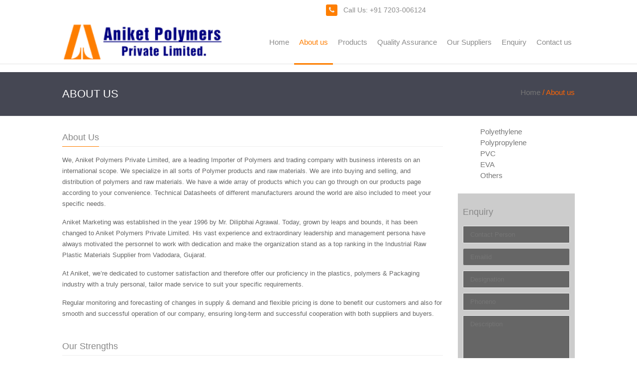

--- FILE ---
content_type: text/html; charset=UTF-8
request_url: https://aniketpolymers.com/index.php/about-us/
body_size: 30218
content:
<!DOCTYPE html>
<html lang="en-US">
<head>
<meta charset="UTF-8">
<meta name="viewport" content="width=device-width, initial-scale=1">
<title>About us | ANIKET POLYMERS PVT LTD.</title>
<link rel="profile" href="http://gmpg.org/xfn/11">
<link rel="pingback" href="https://aniketpolymers.com/xmlrpc.php">
<link href="https://aniketpolymers.com/wp-content/themes/thbusiness/css/animate.css" rel="stylesheet" type="text/css" />
<link href="https://aniketpolymers.com/wp-content/themes/thbusiness/css/responsive.css" rel="stylesheet" type="text/css" /> 
<script type="text/javascript" src="https://aniketpolymers.com/wp-content/themes/thbusiness/js/jquery-2.1.1.js"></script>  
  
    
	
	
<link rel="alternate" type="application/rss+xml" title="ANIKET POLYMERS PVT LTD. &raquo; Feed" href="https://aniketpolymers.com/index.php/feed/" />
<link rel="alternate" type="application/rss+xml" title="ANIKET POLYMERS PVT LTD. &raquo; Comments Feed" href="https://aniketpolymers.com/index.php/comments/feed/" />
		<script type="text/javascript">
			window._wpemojiSettings = {"baseUrl":"https:\/\/s.w.org\/images\/core\/emoji\/72x72\/","ext":".png","source":{"concatemoji":"https:\/\/aniketpolymers.com\/wp-includes\/js\/wp-emoji-release.min.js?ver=4.4.33"}};
			!function(e,n,t){var a;function i(e){var t=n.createElement("canvas"),a=t.getContext&&t.getContext("2d"),i=String.fromCharCode;return!(!a||!a.fillText)&&(a.textBaseline="top",a.font="600 32px Arial","flag"===e?(a.fillText(i(55356,56806,55356,56826),0,0),3e3<t.toDataURL().length):"diversity"===e?(a.fillText(i(55356,57221),0,0),t=a.getImageData(16,16,1,1).data,a.fillText(i(55356,57221,55356,57343),0,0),(t=a.getImageData(16,16,1,1).data)[0],t[1],t[2],t[3],!0):("simple"===e?a.fillText(i(55357,56835),0,0):a.fillText(i(55356,57135),0,0),0!==a.getImageData(16,16,1,1).data[0]))}function o(e){var t=n.createElement("script");t.src=e,t.type="text/javascript",n.getElementsByTagName("head")[0].appendChild(t)}t.supports={simple:i("simple"),flag:i("flag"),unicode8:i("unicode8"),diversity:i("diversity")},t.DOMReady=!1,t.readyCallback=function(){t.DOMReady=!0},t.supports.simple&&t.supports.flag&&t.supports.unicode8&&t.supports.diversity||(a=function(){t.readyCallback()},n.addEventListener?(n.addEventListener("DOMContentLoaded",a,!1),e.addEventListener("load",a,!1)):(e.attachEvent("onload",a),n.attachEvent("onreadystatechange",function(){"complete"===n.readyState&&t.readyCallback()})),(a=t.source||{}).concatemoji?o(a.concatemoji):a.wpemoji&&a.twemoji&&(o(a.twemoji),o(a.wpemoji)))}(window,document,window._wpemojiSettings);
		</script>
		<style type="text/css">
img.wp-smiley,
img.emoji {
	display: inline !important;
	border: none !important;
	box-shadow: none !important;
	height: 1em !important;
	width: 1em !important;
	margin: 0 .07em !important;
	vertical-align: -0.1em !important;
	background: none !important;
	padding: 0 !important;
}
</style>
<link rel='stylesheet' id='siteorigin-panels-front-css'  href='https://aniketpolymers.com/wp-content/plugins/siteorigin-panels/css/front.css?ver=2.2' type='text/css' media='all' />
<link rel='stylesheet' id='owl-carousel-css'  href='https://aniketpolymers.com/wp-content/plugins/carousel-slider/public/css/owl.carousel.css?ver=1.3.2' type='text/css' media='all' />
<link rel='stylesheet' id='owl-theme-css'  href='https://aniketpolymers.com/wp-content/plugins/carousel-slider/public/css/owl.theme.css?ver=1.3.2' type='text/css' media='all' />
<link rel='stylesheet' id='owl-transitions-css'  href='https://aniketpolymers.com/wp-content/plugins/carousel-slider/public/css/owl.transitions.css?ver=1.3.2' type='text/css' media='all' />
<link rel='stylesheet' id='cb-res-faq-font-awesome-css'  href='https://maxcdn.bootstrapcdn.com/font-awesome/4.4.0/css/font-awesome.min.css?ver=1.0' type='text/css' media='all' />
<link rel='stylesheet' id='cb-res-faq-accordion-css'  href='https://aniketpolymers.com/wp-content/plugins/cb-responsive-jquery-accordion//css/style.css?ver=1.0' type='text/css' media='all' />
<link rel='stylesheet' id='contact-form-7-css'  href='https://aniketpolymers.com/wp-content/plugins/contact-form-7/includes/css/styles.css?ver=4.2.2' type='text/css' media='all' />
<link rel='stylesheet' id='font-awesome-css'  href='https://aniketpolymers.com/wp-content/themes/thbusiness/css/font-awesome.min.css?ver=4.1.0' type='text/css' media='all' />
<link rel='stylesheet' id='bootstrap.css-css'  href='https://aniketpolymers.com/wp-content/themes/thbusiness/css/bootstrap.min.css?ver=all' type='text/css' media='all' />
<link rel='stylesheet' id='thbusiness-style-css'  href='https://aniketpolymers.com/wp-content/themes/thbusiness/style.css?ver=4.4.33' type='text/css' media='all' />
<link rel='stylesheet' id='add-flex-css-css'  href='https://aniketpolymers.com/wp-content/themes/thbusiness/css/flexslider.css?ver=4.4.33' type='text/css' media='screen' />
<link rel='stylesheet' id='wpgmaps-style-css'  href='https://aniketpolymers.com/wp-content/plugins/wp-google-maps/css/wpgmza_style.css?ver=6.3.00' type='text/css' media='all' />
<link rel='stylesheet' id='googleWebFonts-css'  href='http://fonts.googleapis.com/css?family=PT+Sans%3A400%2C700%2C400italic&#038;ver=4.4.33' type='text/css' media='all' />
<script type='text/javascript' src='https://aniketpolymers.com/wp-includes/js/jquery/jquery.js?ver=1.11.3'></script>
<script type='text/javascript' src='https://aniketpolymers.com/wp-includes/js/jquery/jquery-migrate.min.js?ver=1.2.1'></script>
<script type='text/javascript' src='http://aniketpolymers.com/wp-content/plugins/jquery-vertical-accordion-menu/js/jquery.hoverIntent.minified.js?ver=4.4.33'></script>
<script type='text/javascript' src='http://aniketpolymers.com/wp-content/plugins/jquery-vertical-accordion-menu/js/jquery.cookie.js?ver=4.4.33'></script>
<script type='text/javascript' src='http://aniketpolymers.com/wp-content/plugins/jquery-vertical-accordion-menu/js/jquery.dcjqaccordion.2.9.js?ver=4.4.33'></script>
<script type='text/javascript' src='http://aniketpolymers.com/wp-content/plugins/content-text-slider-on-post/content-text-slider-on-post.js?ver=4.4.33'></script>
<script type='text/javascript' src='https://aniketpolymers.com/wp-content/themes/thbusiness/js/scripts.js?ver=4.4.33'></script>
<script type='text/javascript' src='https://aniketpolymers.com/wp-content/themes/thbusiness/js/respond.min.js?ver=4.4.33'></script>
<link rel='https://api.w.org/' href='https://aniketpolymers.com/wp-json/' />
<link rel="EditURI" type="application/rsd+xml" title="RSD" href="https://aniketpolymers.com/xmlrpc.php?rsd" />
<link rel="wlwmanifest" type="application/wlwmanifest+xml" href="https://aniketpolymers.com/wp-includes/wlwmanifest.xml" /> 
<meta name="generator" content="WordPress 4.4.33" />
<link rel="canonical" href="https://aniketpolymers.com/index.php/about-us/" />
<link rel='shortlink' href='https://aniketpolymers.com/?p=19' />
<link rel="alternate" type="application/json+oembed" href="https://aniketpolymers.com/wp-json/oembed/1.0/embed?url=https%3A%2F%2Faniketpolymers.com%2Findex.php%2Fabout-us%2F" />
<link rel="alternate" type="text/xml+oembed" href="https://aniketpolymers.com/wp-json/oembed/1.0/embed?url=https%3A%2F%2Faniketpolymers.com%2Findex.php%2Fabout-us%2F&#038;format=xml" />
<style>
		.owl-buttons,
		.owl-theme .owl-controls .owl-page span.owl-numbers {
			color: #dddddd;
		}
		.owl-theme .owl-buttons .owl-prev,
		.owl-theme .owl-buttons .owl-next,
		.owl-theme .owl-controls .owl-page span{
			background: #666666;
		}
		.owl-theme .owl-buttons .owl-prev,
		.owl-theme .owl-buttons .owl-next,
		.owl-theme .owl-controls .owl-page span{
			opacity: .5;
		}
		</style><link rel="shortcut icon" href="http://aniketpolymers.com/wp-content/uploads/2015/09/cropped-logo.png" type="image/x-icon" />
	<style type="text/css">
	a:hover,
		a:focus,
		a:active {
			color: #fe7e00;
		}
		blockquote {
			border-left: 3px solid #fe7e00;
		}
		.main-navigation ul ul {
			border-top: 3px solid #fe7e00;
		}
		.main-navigation li:hover > a {
			border-bottom: 3px solid #fe7e00;
		}
		.main-navigation a:hover, 
		.main-navigation ul li.current-menu-item a, 
		.main-navigation ul li.current_page_ancestor a, 
		.main-navigation ul li.current-menu-ancestor a, 
		.main-navigation ul li.current_page_item a,
		.main-navigation ul li:hover > a {
			color: #fe7e00;
		}
		.widget-title {
			border-bottom: 3px solid #fe7e00;
		}
		.th-services-box:hover .th-services-icon {
			border: 1px solid #fe7e00;
			color: #fe7e00;
		}
		.th-services-box:hover .th-morelink {
			background: #fe7e00;
		}
		.th-morelink {
			color: #fe7e00;
		}
		.th-morelink:visited {
			color: #fe7e00;
		}
		.call-to-action-button {
			background: #fe7e00;
		}
		.singlepage-widget-moretag {
			background: #fe7e00;
		}		
		.moretag {
			background: #fe7e00;
		}
		.comment-author .fn,
		.comment-author .url,
		.comment-reply-link,
		.comment-reply-login {
			color: #fe7e00;
		}
		a:hover.page-numbers {
			background-color: #fe7e00;
		}
		.paging-navigation .current {
			background-color: #fe7e00;
		}
		.page-links span a{
			background: #fe7e00;
		}
		.page-links a:hover {
			background: #fe7e00;
		}
		.th-slider-readmore-button a {
			background: #fe7e00;
		}
		.site-footer a:hover {
			color: #fe7e00;
		}
		.th-search-box-container {
			border-top: 3px solid #fe7e00;
		}
		.topbar-icon {
			background: #fe7e00; 
		}
		#th-search-form input[type="submit"] {
			background-color: #fe7e00;
		}	</style>

	<link rel="stylesheet" href="http://aniketpolymers.com/wp-content/plugins/jquery-vertical-accordion-menu/skin.php?widget_id=2&amp;skin=demo" type="text/css" media="screen"  />
	<link rel="stylesheet" href="http://aniketpolymers.com/wp-content/plugins/jquery-vertical-accordion-menu/skin.php?widget_id=3&amp;skin=demo" type="text/css" media="screen"  /><link rel="icon" href="https://aniketpolymers.com/wp-content/uploads/2015/09/cropped-logo-32x32.png" sizes="32x32" />
<link rel="icon" href="https://aniketpolymers.com/wp-content/uploads/2015/09/cropped-logo-192x192.png" sizes="192x192" />
<link rel="apple-touch-icon-precomposed" href="https://aniketpolymers.com/wp-content/uploads/2015/09/cropped-logo-180x180.png" />
<meta name="msapplication-TileImage" content="https://aniketpolymers.com/wp-content/uploads/2015/09/cropped-logo-270x270.png" />
</head>
<div id="loader">
        <div class="spinner">
            <div class="dot1"></div>
            <div class="dot2"></div>
        </div>
    </div>
<body class="page page-id-19 page-template page-template-layouts page-template-defultdesign page-template-layoutsdefultdesign-php siteorigin-panels">

<div id="page" class="hfeed site">
	<div class="container-fluid">
	<div class="row">
	
	<header id="masthead" class="site-header clearfix" role="banner">
		<div class="top-bar">
	<div class="container">
		<div class="row">
			<div class="col-md-6 col-xs-12 col-sm-12">
				
											</div>
			<div class="col-md-6 col-xs-12 col-sm-12">

											<div class="topbar-icon"><i class="fa fa-phone"></i></div>Call Us: +91 7203-006124								<div class="th-social-area">
																																								</div>
				
						</div>
		</div>
	</div>
</div>		<div class="container">
			<div class="row">
				<div class="col-md-4 col-xs-12 col-lg-4">
					<div class="site-branding">
													<div class="site-logo-image">
								<a href="https://aniketpolymers.com/" title="ANIKET POLYMERS PVT LTD." rel="home"><img src="http://aniketpolymers.com/wp-content/uploads/2015/09/cropped-logo1.png" alt="ANIKET POLYMERS PVT LTD."></a>
							</div>
																	</div>
				</div><!-- .col-md-4 .col-xs-12 .col-lg-4 -->

				<div class="col-md-8 col-xs-12 col-lg-8">
					<nav id="site-navigation" class="main-navigation" role="navigation">
						<div class="menu-main_menu-container"><ul id="menu-main_menu" class="menu"><li id="menu-item-18" class="menu-item menu-item-type-post_type menu-item-object-page menu-item-18"><a href="https://aniketpolymers.com/">Home</a></li>
<li id="menu-item-37" class="menu-item menu-item-type-post_type menu-item-object-page current-menu-item page_item page-item-19 current_page_item menu-item-37"><a href="https://aniketpolymers.com/index.php/about-us/">About us</a></li>
<li id="menu-item-36" class="menu-item menu-item-type-post_type menu-item-object-page menu-item-has-children menu-item-36"><a href="https://aniketpolymers.com/index.php/products/">Products</a>
<ul class="sub-menu">
	<li id="menu-item-451" class="menu-item menu-item-type-post_type menu-item-object-post menu-item-451"><a href="https://aniketpolymers.com/index.php/2015/09/03/polyethylene/">Polyethylene</a></li>
	<li id="menu-item-444" class="menu-item menu-item-type-post_type menu-item-object-post menu-item-444"><a href="https://aniketpolymers.com/index.php/2015/09/03/polyvinyl-chloride/">Polypropylene</a></li>
	<li id="menu-item-445" class="menu-item menu-item-type-post_type menu-item-object-post menu-item-445"><a href="https://aniketpolymers.com/index.php/2015/09/03/polypropylene/">Polyvinyl Chloride (PVC)</a></li>
	<li id="menu-item-446" class="menu-item menu-item-type-post_type menu-item-object-post menu-item-446"><a href="https://aniketpolymers.com/index.php/2015/09/03/eva/">EVA</a></li>
</ul>
</li>
<li id="menu-item-35" class="menu-item menu-item-type-post_type menu-item-object-page menu-item-35"><a href="https://aniketpolymers.com/index.php/quality-assurance/">Quality Assurance</a></li>
<li id="menu-item-34" class="menu-item menu-item-type-post_type menu-item-object-page menu-item-34"><a href="https://aniketpolymers.com/index.php/our-suppliers/">Our Suppliers</a></li>
<li id="menu-item-33" class="menu-item menu-item-type-post_type menu-item-object-page menu-item-33"><a href="https://aniketpolymers.com/index.php/inquiry/">Enquiry</a></li>
<li id="menu-item-32" class="menu-item menu-item-type-post_type menu-item-object-page menu-item-32"><a href="https://aniketpolymers.com/index.php/contact-us/">Contact us</a></li>
</ul></div>					</nav><!-- #site-navigation -->
					<a href="#" class="navbutton" id="main-nav-button">Main Menu</a>
					<div class="responsive-mainnav"></div>

					<!-- <div class="th-search-button-icon"></div>
					<div class="th-search-box-container">
						<div class="th-search-box">
							<form action="https://aniketpolymers.com/" id="th-search-form" method="get">
								<input type="text" value="" name="s" id="s" />
								<input type="submit" value="Search" />
							</form>
						</div><!-- th-search-box -->
					<!-- </div> --> <!-- .th-search-box-container -->
				</div><!-- .col-md-8 .col-xs-12 .col-lg-8 -->
			</div><!-- .row -->
		</div><!-- container -->
	</header><!-- #masthead -->
	
		
	
	</div><!-- .row -->
	</div><!-- .container-fluid -->

	<div id="content" class="site-content">
<!-- <div class="container">
 -->	<!-- <div class="row"> -->
<!-- <div class="col-xs-12 col-sm-12 col-md-8">
 -->	<div id="primary" class="content-area">
		<main id="main" class="site-main" role="main">

			
				
<article id="post-19" class="post-19 page type-page status-publish hentry">
	<div class="page-banner" style="padding:10px 0; ">
	<div class="container">
				<div class="row">
					<div class="col-md-6">
						<!-- <header class="page-header"> -->
							<h1 class="page-title">About us</h1>						<!-- </header> --><!-- .page-header -->
					</div>
					<div class="col-md-6">
					<div class="breadcrumbs">
					    <a href='http://aniketpolymers.com'>Home</a> / About us					</div>
					</div>
				</div>
			</div>
		</div>
	
<div id="content">
			<div class="container">
				<div class="row sidebar-page">
					 <div class="col-md-9 page-content">
						<div class="entry-content">
														<h4 class="classic-title"><span>About Us</span></h4>
</p>
<p>We, Aniket Polymers Private Limited, are a leading Importer of Polymers and trading company with business interests on an international scope. We specialize in all sorts of Polymer products and raw materials. We are into buying and selling, and distribution of polymers and raw materials. We have a wide array of products which you can go through on our products page according to your convenience. Technical Datasheets of different manufacturers around the world are also included to meet your specific needs.<br />
</p>
<p>Aniket Marketing was established in the year 1996 by Mr. Dilipbhai Agrawal. Today, grown by leaps and bounds, it has been changed to Aniket Polymers Private Limited. His vast experience and extraordinary leadership and management persona have always motivated the personnel to work with dedication and make the organization stand as a top ranking in the Industrial Raw Plastic Materials Supplier from Vadodara, Gujarat.</p>
<p></p>
<p>At Aniket, we’re dedicated to customer satisfaction and therefore offer our proficiency in the plastics, polymers &amp; Packaging industry with a truly personal, tailor made service to suit your specific requirements.</p>
<p></p>
<p>
Regular monitoring and forecasting of changes in supply &amp; demand and flexible pricing is done to benefit our customers and also for smooth and successful operation of our company, ensuring long-term and successful cooperation with both suppliers and buyers.</p>
<div class="" style="margin-top: 30px; margin-bottom: 45px;"></div>
<h4 class="classic-title">Our Strengths</h4>
<div class="row">
<div class="col-md-6">
<ul class="icons-list">
<li><i class="fa fa-check-circle"></i> On time delivery of materials</li>
<li><i class="fa fa-check-circle"></i> Contact with the suppliers</li>
</ul>
</div>
<div class="col-md-6">
<ul class="icons-list">
<li><i class="fa fa-check-circle"></i> Expertise logistics system</li>
<li><i class="fa fa-check-circle"></i> Lowest and competitive rates</li>
</ul>
</div>
</div>
												   </div><!-- .entry-content -->
				      </div>
				      <div class="col-md-3 sidebar right-sidebar">
				      	 	<div id="secondary" class="widget-area" role="complementary">
		<aside id="dc_jqaccordion_widget-2" class="widget ">		
		<div class="dcjq-accordion" id="dc_jqaccordion_widget-2-item">
		
			<ul id="menu-sidebar-menu" class="menu"><li id="menu-item-506" class="menu-item menu-item-type-post_type menu-item-object-post menu-item-506"><a href="https://aniketpolymers.com/index.php/2015/09/03/polyethylene/">Polyethylene</a></li>
<li id="menu-item-507" class="menu-item menu-item-type-post_type menu-item-object-post menu-item-507"><a href="https://aniketpolymers.com/index.php/2015/09/03/polyvinyl-chloride/">Polypropylene</a></li>
<li id="menu-item-508" class="menu-item menu-item-type-post_type menu-item-object-post menu-item-508"><a href="https://aniketpolymers.com/index.php/2015/09/03/polypropylene/">PVC</a></li>
<li id="menu-item-505" class="menu-item menu-item-type-post_type menu-item-object-post menu-item-505"><a href="https://aniketpolymers.com/index.php/2015/09/03/eva/">EVA</a></li>
<li id="menu-item-594" class="menu-item menu-item-type-post_type menu-item-object-post menu-item-594"><a href="https://aniketpolymers.com/index.php/2019/12/19/others-2/">Others</a></li>
</ul>		
		</div>
		</aside><aside id="text-7" class="widget widget_text">			<div class="textwidget"><div class="widget widget-enq">
							<h4>Enquiry <span class="head-line"></span></h4>
<div role="form" class="wpcf7" id="wpcf7-f110-p19-o1" lang="en-US" dir="ltr">
<div class="screen-reader-response"></div>
<form action="/index.php/about-us/#wpcf7-f110-p19-o1" method="post" class="wpcf7-form" novalidate="novalidate">
<div style="display: none;">
<input type="hidden" name="_wpcf7" value="110" />
<input type="hidden" name="_wpcf7_version" value="4.2.2" />
<input type="hidden" name="_wpcf7_locale" value="en_US" />
<input type="hidden" name="_wpcf7_unit_tag" value="wpcf7-f110-p19-o1" />
<input type="hidden" name="_wpnonce" value="2a37c8140c" />
</div>
<div class="form-group ">
<div class="controls">
    <span class="wpcf7-form-control-wrap contactperson"><input type="text" name="contactperson" value="" size="40" class="wpcf7-form-control wpcf7-text wpcf7-validates-as-required" aria-required="true" aria-invalid="false" placeholder="Contact Person" /></span>
    </div>
</p></div>
<div class="form-group">
<div class="controls">
    <span class="wpcf7-form-control-wrap emailId"><input type="email" name="emailId" value="" size="40" class="wpcf7-form-control wpcf7-text wpcf7-email wpcf7-validates-as-required wpcf7-validates-as-email email id" id="emailid" aria-required="true" aria-invalid="false" placeholder="Emailid" /></span>
    </div>
</p></div>
<div class="form-group ">
<div class="controls">
     <span class="wpcf7-form-control-wrap text-542"><input type="text" name="text-542" value="" size="40" class="wpcf7-form-control wpcf7-text wpcf7-validates-as-required" aria-required="true" aria-invalid="false" placeholder="Designation" /></span>
    </div>
</p></div>
<div class="form-group ">
<div class="controls">
      <span class="wpcf7-form-control-wrap phoneno"><input type="text" name="phoneno" value="" size="40" class="wpcf7-form-control wpcf7-text wpcf7-validates-as-required" aria-required="true" aria-invalid="false" placeholder="Phoneno" /></span>
    </div>
</p></div>
<div class="form-group">
<div class="controls">
    <span class="wpcf7-form-control-wrap textarea-108"><textarea name="textarea-108" cols="40" rows="10" class="wpcf7-form-control wpcf7-textarea wpcf7-validates-as-required" aria-required="true" aria-invalid="false" placeholder="Description"></textarea></span>
    </div>
</p></div>
<div class="" align="center">
    <input type="submit" value="Send Message" class="wpcf7-form-control wpcf7-submit btn btn-warning btn-sm" id="submit" />
    </div>
<div class="wpcf7-response-output wpcf7-display-none"></div></form></div></div>
		</aside>	</div><!-- #secondary -->
				      </div>
				    </div>
				   </div>
  </div>
	<footer class="entry-footer-insinglepost">
			</footer><!-- .entry-footer -->
</article><!-- #post-## -->
				
			
		</main><!-- #main -->
	</div><!-- #primary -->

<!-- </div><!-- .col-xs-12 col-sm-12 col-md-8 -->
<!--<div class="col-xs-12 col-sm-6 col-md-4"> -->
	
<!-- </div> --><!-- .col-xs-12 .col-sm-6 .col-md-4 -->
</div><!-- .row -->
</div><!-- .container -->
	</div><!-- #content -->
	
<div class="container-fluid">
<div class="row">
	<!--<span class="scrollup-icon"><a href="#" class="scrollup"></a></span>-->
	<div class="up">
        <div class="container">
        <a href="#top" id="smoothup" class="back-to-top" title="Back to top"><i class="fa fa-angle-up"></i></a>
         </div></div>
	<footer id="colophon" class="site-footer" role="contentinfo">
		<div class="container">
		<div class="row">
		<div class="footer-widget-area">
			<div class="col-md-3">
				<div class="left-footer">
						<div id="secondary" class="widget-area" role="complementary">
		<aside id="text-5" class="widget widget_text">			<div class="textwidget"><img src="http://aniketpolymers.com/wp-content/uploads/2015/09/foo-logo.png"></div>
		</aside>	</div><!-- #secondary -->
				</div>
			</div>
			
			<div class="col-md-3">
				<div class="mid-footer">
						<div id="secondary" class="widget-area" role="complementary">
		<aside id="nav_menu-2" class="widget widget_nav_menu"><h1 class="footer-widget-title">Quick Link</h1><div class="menu-quick-link-container"><ul id="menu-quick-link" class="menu"><li id="menu-item-89" class="menu-item menu-item-type-post_type menu-item-object-page menu-item-89"><a href="https://aniketpolymers.com/index.php/quality-assurance/">Quality Assurance</a></li>
<li id="menu-item-90" class="menu-item menu-item-type-post_type menu-item-object-page menu-item-90"><a href="https://aniketpolymers.com/index.php/contact-us/">Contact us</a></li>
<li id="menu-item-91" class="menu-item menu-item-type-post_type menu-item-object-page current-menu-item page_item page-item-19 current_page_item menu-item-91"><a href="https://aniketpolymers.com/index.php/about-us/">About us</a></li>
<li id="menu-item-92" class="menu-item menu-item-type-post_type menu-item-object-page menu-item-92"><a href="https://aniketpolymers.com/index.php/inquiry/">Enquiry</a></li>
</ul></div></aside>	</div><!-- #secondary -->
					
				</div>
			</div>
			<div class="col-md-3">
				<div class="right-footer">
						<div id="secondary" class="widget-area" role="complementary">
		<aside id="nav_menu-5" class="widget widget_nav_menu"><h1 class="footer-widget-title">Product Link</h1><div class="menu-products-container"><ul id="menu-products" class="menu"><li id="menu-item-462" class="menu-item menu-item-type-post_type menu-item-object-post menu-item-462"><a href="https://aniketpolymers.com/index.php/2015/09/03/polyethylene/">Polyethylene</a></li>
<li id="menu-item-463" class="menu-item menu-item-type-post_type menu-item-object-post menu-item-463"><a href="https://aniketpolymers.com/index.php/2015/09/03/polyvinyl-chloride/">Polypropylene</a></li>
<li id="menu-item-464" class="menu-item menu-item-type-post_type menu-item-object-post menu-item-464"><a href="https://aniketpolymers.com/index.php/2015/09/03/polypropylene/">PVC</a></li>
<li id="menu-item-461" class="menu-item menu-item-type-post_type menu-item-object-post menu-item-461"><a href="https://aniketpolymers.com/index.php/2015/09/03/eva/">EVA</a></li>
</ul></div></aside>	</div><!-- #secondary -->
					
				</div>
			</div>	
			<div class="col-md-3">
				<div class="part4">
					<aside id="text-6" class="widget widget_text">			<div class="textwidget"><div class="footer-widget contact-widget">
<b> Aniket Polymers Pvt Ltd.</b>
 <p>TF-3, Tanishq Commercial Hub, Nr. Manisha Circle, Old Padra road,  Vadodara-390007</p>
<br/>  <p>  <b>Phone Number :</b> +91 7203-006124, +91 9586871224 
    <p><b>Email :</b>info@aniketpolymers.com
    <p><b>Website :</b> www.aniketpolymers.com<p>
                      
</div></div>
		</aside>					
				</div>
			</div>					
		</div><!-- .footer-widget-area -->
	</div><!-- .row -->
</div><!-- .container -->		
	<div class="footer-site-info">
		<div class="container">
		<div class="row">
			<div class="footer-details-container">
				<div class="copyright-container">
					<p>&copy; 2015 Aniket Polymers Pvt. Ltd. -  All Rights Reserved Green Graphica </p>

				</div><!-- .copyright-container -->
				<div class="credit-container">
					<nav id="site-navigation" class="main-navigation" role="navigation">
						<div class="menu-footer_menu-container"><ul id="menu-footer_menu" class="menu"><li id="menu-item-97" class="menu-item menu-item-type-post_type menu-item-object-page menu-item-97"><a href="https://aniketpolymers.com/">Home</a></li>
<li id="menu-item-103" class="menu-item menu-item-type-post_type menu-item-object-page menu-item-103"><a href="https://aniketpolymers.com/index.php/sitemap/">Sitemap</a></li>
<li id="menu-item-102" class="menu-item menu-item-type-post_type menu-item-object-page menu-item-102"><a href="https://aniketpolymers.com/index.php/privacy-policy/">Privacy policy</a></li>
</ul></div>					</nav><!-- #site-navigation -->
				</div><!-- footer-menu-container -->
			</div><!-- .footer-details-container -->
			</div><!-- .row -->
			</div><!-- .container -->
		</div><!-- .site-info -->
	</footer><!-- #colophon -->
</div><!-- .row -->
</div><!-- .container-fluid -->
</div><!-- #page -->

			<script type="text/javascript">
				jQuery(document).ready(function($) {
					jQuery('#dc_jqaccordion_widget-2-item .menu').dcAccordion({
						eventType: 'hover',
						hoverDelay: 0,
						menuClose: false,
						autoClose: false,
						saveState: false,
						autoExpand: false,
						classExpand: 'current-menu-item',
						classDisable: '',
						showCount: false,
						disableLink: true,
						cookie: 'dc_jqaccordion_widget-2',
						speed: 'normal'
					});
				});
			</script>
		
						<script type="text/javascript">
				jQuery(document).ready(function($) {
					jQuery('#dc_jqaccordion_widget-3-item .menu').dcAccordion({
						eventType: 'hover',
						hoverDelay: 0,
						menuClose: false,
						autoClose: false,
						saveState: false,
						autoExpand: false,
						classExpand: 'current-menu-item',
						classDisable: '',
						showCount: false,
						disableLink: false,
						cookie: 'dc_jqaccordion_widget-3',
						speed: 'slow'
					});
				});
			</script>
		
			<script type='text/javascript' src='https://aniketpolymers.com/wp-content/plugins/carousel-slider/public/js/owl.carousel.js?ver=1.3.2'></script>
<script type='text/javascript' src='https://aniketpolymers.com/wp-content/plugins/cb-responsive-jquery-accordion//js/cb_js.js?ver=1.0'></script>
<script type='text/javascript' src='https://aniketpolymers.com/wp-content/plugins/contact-form-7/includes/js/jquery.form.min.js?ver=3.51.0-2014.06.20'></script>
<script type='text/javascript'>
/* <![CDATA[ */
var _wpcf7 = {"loaderUrl":"https:\/\/aniketpolymers.com\/wp-content\/plugins\/contact-form-7\/images\/ajax-loader.gif","sending":"Sending ..."};
/* ]]> */
</script>
<script type='text/javascript' src='https://aniketpolymers.com/wp-content/plugins/contact-form-7/includes/js/scripts.js?ver=4.2.2'></script>
<script type='text/javascript' src='https://aniketpolymers.com/wp-content/themes/thbusiness/js/navigation.js?ver=20120206'></script>
<script type='text/javascript' src='https://aniketpolymers.com/wp-content/themes/thbusiness/js/smoothscroll.js?ver=4.4.33'></script>
<script type='text/javascript' src='https://aniketpolymers.com/wp-content/themes/thbusiness/js/bootstrap.min.js?ver=4.4.33'></script>
<script type='text/javascript' src='https://aniketpolymers.com/wp-content/themes/thbusiness/js/skip-link-focus-fix.js?ver=20130115'></script>
<script type='text/javascript' src='https://aniketpolymers.com/wp-content/themes/thbusiness/js/jquery.flexslider-min.js?ver=4.4.33'></script>
<script type='text/javascript' src='https://aniketpolymers.com/wp-content/themes/thbusiness/js/thbusiness.flexslider.js?ver=4.4.33'></script>
<script type='text/javascript' src='https://aniketpolymers.com/wp-includes/js/wp-embed.min.js?ver=4.4.33'></script>

</body>
</html>


--- FILE ---
content_type: text/css
request_url: https://aniketpolymers.com/wp-content/plugins/carousel-slider/public/css/owl.theme.css?ver=1.3.2
body_size: 1916
content:
.row:before,
.row:after {
	display: table;
	content: " ";
}
.row:after {
	clear: both;
}
.owl-controls .owl-buttons {
	width: 100% !important;
  	position: absolute;
  	top: 50%;
  	-webkit-transform: translateY(-50%);
  	-ms-transform: translateY(-50%);
  	transform: translateY(-50%);
}
.owl-controls .owl-pagination {
  	position: absolute;
  	bottom: 0;
}
.owl-buttons {
	color: #fff;
	font-weight: 900;
	width: 100%;
}
.owl-theme .owl-buttons .owl-prev,
.owl-theme .owl-buttons .owl-next{
	font-size: 14px;
	background: #666;
	padding: 5px 10px;
	border-radius: 20px;
	display: inline-block;
	opacity: .2;
	transition: all .5s;
}
.owl-theme:hover .owl-buttons .owl-prev,
.owl-theme:hover .owl-buttons .owl-next{
	opacity: 1;
}
.owl-buttons .owl-prev{
	left: 0;
	margin-left: 5px;
}
.owl-buttons .owl-next{
	right: 0;
	margin-right: 5px;
	position: absolute;
}

/* Clickable class fix problem with hover on touch devices */
/* Use it for non-touch hover action */
.owl-theme .owl-controls.clickable .owl-buttons div:hover{
	filter: Alpha(Opacity=100);/*IE7 fix*/
	opacity: 1;
	text-decoration: none;
}

/* Styling Pagination*/

.owl-theme .owl-controls .owl-page{
	display: inline-block;
	zoom: 1;
	*display: inline;/*IE7 life-saver */
}
.owl-theme .owl-controls .owl-page span{
	display: block;
	width: 12px;
	height: 12px;
	margin: 5px 7px;
	filter: Alpha(Opacity=50);/*IE7 fix*/
	opacity: 0.5;
	-webkit-border-radius: 20px;
	-moz-border-radius: 20px;
	border-radius: 20px;
	background: #cad3d0;
}

.owl-theme .owl-controls .owl-page.active span,
.owl-theme .owl-controls.clickable .owl-page:hover span{
	filter: Alpha(Opacity=100);/*IE7 fix*/
	opacity: 1;
}

/* If PaginationNumbers is true */

.owl-theme .owl-controls .owl-page span.owl-numbers{
	height: auto;
	width: auto;
	color: #FFF;
	padding: 2px 10px;
	font-size: 12px;
	-webkit-border-radius: 30px;
	-moz-border-radius: 30px;
	border-radius: 30px;
}

--- FILE ---
content_type: text/css
request_url: https://aniketpolymers.com/wp-content/plugins/cb-responsive-jquery-accordion//css/style.css?ver=1.0
body_size: 1544
content:
* {box-sizing:border-box;
-webkit-box-sizing:border-box;
-moz-box-sizing:border-box;
-o-box-sizing:border-box;}
body{margin:100px 300px;font-size:14px;font-family:arial}

.accordion_area}
#accordion{}
.fix{overflow:hidden}
.fix:after{content:'';display:table;clear:both}
.single_accordion{border: 1px solid #ddd;
border-radius: 5px;
box-shadow: 0px 2.5px 1px 0 #000;
margin-bottom: 15px;}
.single_accordion:last-child{margin-bottom:5px}
.accordion_hearder{-moz-user-select: none;
background-color: #222222;
padding: 10px 15px;cursor: pointer;
text-transform: uppercase;
user-select:none;-webkit-user-select:none;-o-user-select:none}
.accordion_hearder h2{color: #fff;
float: left;
margin: 0;font-size:25px}
.accordion_content{padding: 15px;display:none}
.accordion_content p{margin: 0 0 15px;
padding: 0;text-align: justify;}
.accordion_content p:last-child{margin-bottom:0px}
span.accordion_icon{color: #666;
display: inline-block;
float: right;
font-size: 25px;
line-height: 25px;
position: relative;}
span.accordion_icon i.fa{display: block;font-size: 25px;}
span.accordion_icon i.fa.fa-plus{}
span.accordion_icon i.fa.fa-minus{left: 0;
opacity: 0;
position: absolute;
top: 0;}
.accordion_hearder.accordion_active{background-color:#1391ff;transition: all 1.5s ease 0s;}
.accordion_hearder.accordion_active h2{color:#222222}
.accordion_hearder.accordion_active p{}
.accordion_hearder.accordion_active span.accordion_icon i.fa.fa-plus{opacity: 0;}
.accordion_hearder.accordion_active span.accordion_icon i.fa.fa-minus{opacity: 1;color:#fff}




--- FILE ---
content_type: text/css
request_url: https://aniketpolymers.com/wp-content/themes/thbusiness/css/flexslider.css?ver=4.4.33
body_size: 4891
content:
/*
 * jQuery FlexSlider v2.2.0
 * http://www.woothemes.com/flexslider/
 *
 * Copyright 2012 WooThemes
 * Free to use under the GPLv2 license.
 * http://www.gnu.org/licenses/gpl-2.0.html
 *
 * Contributing author: Tyler Smith (@mbmufffin)
 */


/* Browser Resets
*********************************/
.flex-container a:active,
.flexslider a:active,
.flex-container a:focus,
.flexslider a:focus  {outline: none;}
.slides,
.flex-control-nav,
.flex-direction-nav {margin: 0; padding: 0; list-style: none;}

/* FlexSlider Necessary Styles
*********************************/
.flexslider {
	margin: 0; 
	padding: 0;
}
.flexslider .slides > li {
	display: none; 
	-webkit-backface-visibility: hidden;
} /* Hide the slides before the JS is loaded. Avoids image jumping */
.flexslider .slides img {
	width: 100%; 
	display: block;
}
.flex-pauseplay span {
	text-transform: capitalize;
}

/* Clearfix for the .slides element */
.slides:after {
	content: "\0020"; 
	display: block; 
	clear: both; 
	visibility: hidden; 
	line-height: 0; 
	height: 0;
}
html[xmlns] .slides {
	display: block;
}
* html .slides {
	height: 1%;
}

/* No JavaScript Fallback */
/* If you are not using another script, such as Modernizr, make sure you
 * include js that eliminates this class on page load */
.no-js .slides > li:first-child {
	display: block;
}

/* FlexSlider Default Theme
*********************************/
.flexslider { 
	margin: 0; 
	background: #fff; 
	position: relative;  
	zoom: 1; 
}
.flex-viewport { 
	max-height: 2000px; 
	-webkit-transition: all 1s ease; 
	-moz-transition: all 1s ease; 
	-o-transition: all 1s ease; 
	transition: all 1s ease; 
}
.loading .flex-viewport { 
	max-height: 300px; 
}
.flexslider .slides { 
	zoom: 1; 
}
.carousel li { 
	margin-right: 5px; 
}

/* Direction Nav */
.flex-direction-nav {
	*height: 0;
}
.flex-direction-nav a {
    background: rgba(255, 100, 0, 0.7) none repeat scroll 0 0;
    color: #fff;
    cursor: pointer;
    display: block;
    height: 47px;
    line-height: 40px;
    margin: -19px 0 0;
    opacity: 0;
    overflow: hidden;
    position: absolute;
    text-decoration: none;
    text-shadow: 1px 1px 0 rgba(255, 255, 255, 0.3);
    top: 50%;
    transition: all 0.3s ease 0s;
    width: 32px;
    z-index: 10;
}
.flex-direction-nav a:hover {
	color: #222222 !important;
}
.flex-direction-nav .flex-prev { 
	left: 0; 
}
.flex-direction-nav .flex-next { 
	right: 0; 
	text-align: right; 
}
.flexslider:hover .flex-prev { 
	opacity: 0.7; 
	left: 20px; 
}
.flexslider:hover .flex-next { 
	opacity: 0.7; 
	right: 23px; 
}
.flexslider:hover .flex-next:hover, .flexslider:hover .flex-prev:hover { 
	opacity: 1; 
}
.flex-direction-nav .flex-disabled { 
	opacity: 0!important; 
	filter:alpha(opacity=0); 
	cursor: default; 
}
.flex-direction-nav a:before  { 
	font-family: "FontAwesome"; 
	font-size: 40px; 
	display: inline-block; 
	content: '\f104'; 
	margin:4px;
}
.flex-direction-nav a.flex-next:before  { 
	content: '\f105'; 
}

/* Pause/Play */
.flex-pauseplay a { 
	display: block; 
	width: 20px; 
	height: 20px; 
	position: absolute; 
	bottom: 5px; 
	left: 10px; 
	opacity: 0.8; 
	z-index: 10; 
	overflow: hidden; 
	cursor: pointer; 
	color: #000; 
}
.flex-pauseplay a:before  { 
	font-family: "flexslider-icon"; 
	font-size: 20px; 
	display: inline-block; 
	content: '\f004'; 
}
.flex-pauseplay a:hover  { 
	opacity: 1; 
}
.flex-pauseplay a.flex-play:before { 
	content: '\f003'; 
}

/* Control Nav */
.flex-control-nav {
	width: 100%; 
	position: absolute; 
	bottom: 10px; 
	text-align: center;
	z-index: 999;
}
.flex-control-nav li {
	margin: 0 6px; 
	display: inline-block; 
	zoom: 1; 
	*display: inline;
}
.flex-control-paging li a {
	width: 15px; 
	height: 15px; 
	display: block; 
border:2px solid #fff;
	/*background: #666; 
	background: rgba(0,0,0,0.5); */
	cursor: pointer; text-indent: -9999px; 
	-webkit-border-radius: 20px; 
	-moz-border-radius: 20px; 
	-o-border-radius: 20px; 
	border-radius: 20px; 
	-webkit-box-shadow: 
	inset 0 0 3px rgba(0,0,0,0.3); 
	-moz-box-shadow: inset 0 0 3px rgba(0,0,0,0.3); 
	-o-box-shadow: inset 0 0 3px rgba(0,0,0,0.3); 
	box-shadow: inset 0 0 3px rgba(0,0,0,0.3); 
}
.flex-control-paging li a:hover { 
	background: #333; 
	background: rgba(0,0,0,0.7); 
}
.flex-control-paging li a.flex-active { 
	background: #fff; 
	/*background: rgba(0,0,0,0.7); */
	cursor: default; 
}

.flex-control-thumbs {
	margin: 5px 0 0; 
	position: static; 
	overflow: hidden;
}
.flex-control-thumbs li {
	width: 25%; 
	float: left; 
	margin: 0;
}
.flex-control-thumbs img {
	width: 100%; 
	display: block; 
	opacity: .7; 
	cursor: pointer;
}
.flex-control-thumbs img:hover {
	opacity: 1;
}
.flex-control-thumbs .flex-active {
	opacity: 1; 
	cursor: default;
}

@media screen and (max-width: 860px) {
  .flex-direction-nav .flex-prev { opacity: 1; left: 10px;}
  .flex-direction-nav .flex-next { opacity: 1; right: 10px;}
}


--- FILE ---
content_type: application/javascript
request_url: https://aniketpolymers.com/wp-content/themes/thbusiness/js/smoothscroll.js?ver=4.4.33
body_size: 297
content:
jQuery(document).ready(function($){
 $(window).scroll(function(){
 if ($(this).scrollTop() < 200) {
 $('#smoothup') .fadeOut();
 } else {
 $('#smoothup') .fadeIn();
 }
 });
 $('#smoothup').on('click', function(){
 $('html, body').animate({scrollTop:0}, 'fast');
 return false;
 });
});

--- FILE ---
content_type: application/javascript
request_url: https://aniketpolymers.com/wp-content/plugins/cb-responsive-jquery-accordion//js/cb_js.js?ver=1.0
body_size: 898
content:
(function($){
	$(document).ready(function(){
	//First child show
	$('#accordion').children('.single_accordion:first-child').children('.accordion_content').slideDown();
	
	//first child add active class
	$('#accordion').children('.single_accordion:first-child').children('.accordion_hearder').addClass('accordion_active');
	
	//Main Accordion
	$('.accordion_hearder').click(function(){
		//Accordion Content Toggle Slide
		$(this).next('.accordion_content').slideToggle();
		//add class
		$(this).toggleClass('accordion_active');
		
		//When click any accordion other content slide up.
		$(this).parents('.single_accordion').siblings().children('.accordion_content').slideUp();
		
		//Active class remove other accordion header
		$(this).parents('.single_accordion').siblings().children('.accordion_hearder').removeClass('accordion_active');
		
	});
	
})
	
	
	
})(jQuery);